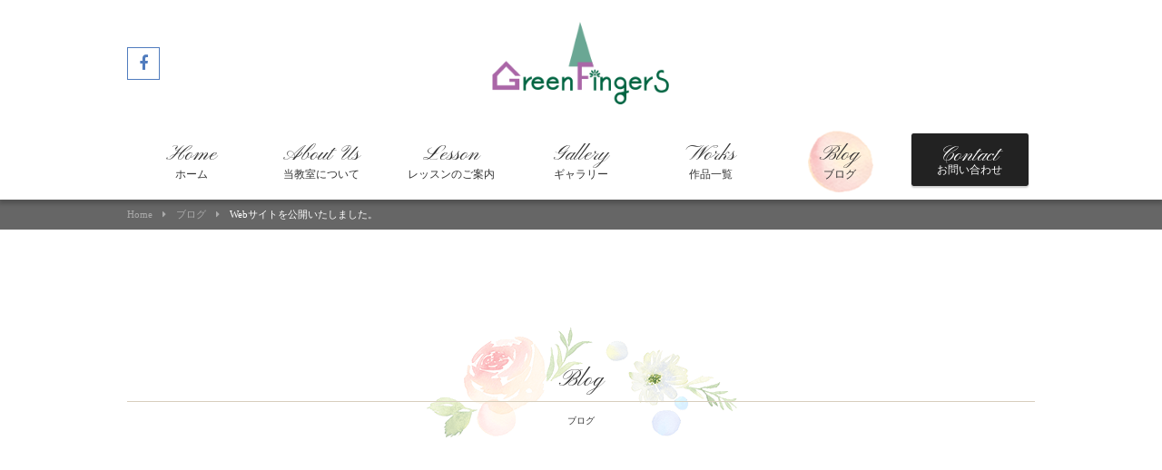

--- FILE ---
content_type: text/html; charset=UTF-8
request_url: https://greenfingers.co.jp/2018/06/14/web%E3%82%B5%E3%82%A4%E3%83%88%E3%82%92%E5%85%AC%E9%96%8B%E3%81%84%E3%81%9F%E3%81%97%E3%81%BE%E3%81%97%E3%81%9F%E3%80%82/
body_size: 5119
content:
<!DOCTYPE html>
<html dir="ltr" lang="ja">
<head>
<meta charset="UTF-8">
	<meta name="viewport" content="width=1050">
	<meta name="format-detection" content="telephone=no">



<meta name="keywords" content="">
<meta name="description" content="">
<link rel="shortcut icon" href="https://greenfingers.co.jp/wp-content/themes/027/favicon.ico" type="image/x-icon" />
<link rel="stylesheet" href="https://greenfingers.co.jp/wp-content/themes/027/style.css" media="all">
<link href="https://fonts.googleapis.com/css?family=Pinyon+Script" rel="stylesheet">
<link rel="stylesheet" href="https://maxcdn.bootstrapcdn.com/font-awesome/4.7.0/css/font-awesome.min.css">
<!--[if lt IE 9]>
<script src="https://greenfingers.co.jp/wp-content/themes/027/js/html5.js"></script>
<script src="https://greenfingers.co.jp/wp-content/themes/027/js/css3-mediaqueries.js"></script>
<![endif]-->
<script src="https://greenfingers.co.jp/wp-content/themes/027/js/jquery.min.js"></script>
<script src="https://greenfingers.co.jp/wp-content/themes/027/js/slick.min.js"></script>
<script src="https://greenfingers.co.jp/wp-content/themes/027/js/iscroll.js"></script>
<script src="https://greenfingers.co.jp/wp-content/themes/027/js/script.js"></script>

		<!-- All in One SEO 4.1.2.3 -->
		<title>グリーンフィンガーズ</title>
		<link rel="canonical" href="https://greenfingers.co.jp/2018/06/14/web%e3%82%b5%e3%82%a4%e3%83%88%e3%82%92%e5%85%ac%e9%96%8b%e3%81%84%e3%81%9f%e3%81%97%e3%81%be%e3%81%97%e3%81%9f%e3%80%82/" />
		<meta property="og:site_name" content="グリーンフィンガーズ | あふれる想いを花に託して" />
		<meta property="og:type" content="article" />
		<meta property="og:title" content="Webサイトを公開いたしました。 | グリーンフィンガーズ" />
		<meta property="og:url" content="https://greenfingers.co.jp/2018/06/14/web%e3%82%b5%e3%82%a4%e3%83%88%e3%82%92%e5%85%ac%e9%96%8b%e3%81%84%e3%81%9f%e3%81%97%e3%81%be%e3%81%97%e3%81%9f%e3%80%82/" />
		<meta property="article:published_time" content="2018-06-13T15:00:00Z" />
		<meta property="article:modified_time" content="2020-08-24T15:57:43Z" />
		<meta name="twitter:card" content="summary" />
		<meta name="twitter:domain" content="greenfingers.co.jp" />
		<meta name="twitter:title" content="Webサイトを公開いたしました。 | グリーンフィンガーズ" />
		<meta name="google" content="nositelinkssearchbox" />
		<script type="application/ld+json" class="aioseo-schema">
			{"@context":"https:\/\/schema.org","@graph":[{"@type":"WebSite","@id":"https:\/\/greenfingers.co.jp\/#website","url":"https:\/\/greenfingers.co.jp\/","name":"\u30b0\u30ea\u30fc\u30f3\u30d5\u30a3\u30f3\u30ac\u30fc\u30ba","description":"\u3042\u3075\u308c\u308b\u60f3\u3044\u3092\u82b1\u306b\u8a17\u3057\u3066","publisher":{"@id":"https:\/\/greenfingers.co.jp\/#organization"}},{"@type":"Organization","@id":"https:\/\/greenfingers.co.jp\/#organization","name":"\u30b0\u30ea\u30fc\u30f3\u30d5\u30a3\u30f3\u30ac\u30fc\u30ba","url":"https:\/\/greenfingers.co.jp\/"},{"@type":"BreadcrumbList","@id":"https:\/\/greenfingers.co.jp\/2018\/06\/14\/web%e3%82%b5%e3%82%a4%e3%83%88%e3%82%92%e5%85%ac%e9%96%8b%e3%81%84%e3%81%9f%e3%81%97%e3%81%be%e3%81%97%e3%81%9f%e3%80%82\/#breadcrumblist","itemListElement":[{"@type":"ListItem","@id":"https:\/\/greenfingers.co.jp\/#listItem","position":"1","item":{"@type":"WebPage","@id":"https:\/\/greenfingers.co.jp\/","name":"\u30db\u30fc\u30e0","description":"\u3042\u3075\u308c\u308b\u60f3\u3044\u3092\u82b1\u306b\u8a17\u3057\u3066","url":"https:\/\/greenfingers.co.jp\/"},"nextItem":"https:\/\/greenfingers.co.jp\/2018\/#listItem"},{"@type":"ListItem","@id":"https:\/\/greenfingers.co.jp\/2018\/#listItem","position":"2","item":{"@type":"WebPage","@id":"https:\/\/greenfingers.co.jp\/2018\/","name":"2018","url":"https:\/\/greenfingers.co.jp\/2018\/"},"nextItem":"https:\/\/greenfingers.co.jp\/2018\/06\/#listItem","previousItem":"https:\/\/greenfingers.co.jp\/#listItem"},{"@type":"ListItem","@id":"https:\/\/greenfingers.co.jp\/2018\/06\/#listItem","position":"3","item":{"@type":"WebPage","@id":"https:\/\/greenfingers.co.jp\/2018\/06\/","name":"June","url":"https:\/\/greenfingers.co.jp\/2018\/06\/"},"nextItem":"https:\/\/greenfingers.co.jp\/2018\/06\/14\/#listItem","previousItem":"https:\/\/greenfingers.co.jp\/2018\/#listItem"},{"@type":"ListItem","@id":"https:\/\/greenfingers.co.jp\/2018\/06\/14\/#listItem","position":"4","item":{"@type":"WebPage","@id":"https:\/\/greenfingers.co.jp\/2018\/06\/14\/","name":"13","url":"https:\/\/greenfingers.co.jp\/2018\/06\/14\/"},"nextItem":"https:\/\/greenfingers.co.jp\/2018\/06\/14\/web%e3%82%b5%e3%82%a4%e3%83%88%e3%82%92%e5%85%ac%e9%96%8b%e3%81%84%e3%81%9f%e3%81%97%e3%81%be%e3%81%97%e3%81%9f%e3%80%82\/#listItem","previousItem":"https:\/\/greenfingers.co.jp\/2018\/06\/#listItem"},{"@type":"ListItem","@id":"https:\/\/greenfingers.co.jp\/2018\/06\/14\/web%e3%82%b5%e3%82%a4%e3%83%88%e3%82%92%e5%85%ac%e9%96%8b%e3%81%84%e3%81%9f%e3%81%97%e3%81%be%e3%81%97%e3%81%9f%e3%80%82\/#listItem","position":"5","item":{"@type":"WebPage","@id":"https:\/\/greenfingers.co.jp\/2018\/06\/14\/web%e3%82%b5%e3%82%a4%e3%83%88%e3%82%92%e5%85%ac%e9%96%8b%e3%81%84%e3%81%9f%e3%81%97%e3%81%be%e3%81%97%e3%81%9f%e3%80%82\/","name":"Web\u30b5\u30a4\u30c8\u3092\u516c\u958b\u3044\u305f\u3057\u307e\u3057\u305f\u3002","url":"https:\/\/greenfingers.co.jp\/2018\/06\/14\/web%e3%82%b5%e3%82%a4%e3%83%88%e3%82%92%e5%85%ac%e9%96%8b%e3%81%84%e3%81%9f%e3%81%97%e3%81%be%e3%81%97%e3%81%9f%e3%80%82\/"},"previousItem":"https:\/\/greenfingers.co.jp\/2018\/06\/14\/#listItem"}]},{"@type":"Person","@id":"https:\/\/greenfingers.co.jp\/author\/greenfingers\/#author","url":"https:\/\/greenfingers.co.jp\/author\/greenfingers\/","name":"greenfingers"},{"@type":"WebPage","@id":"https:\/\/greenfingers.co.jp\/2018\/06\/14\/web%e3%82%b5%e3%82%a4%e3%83%88%e3%82%92%e5%85%ac%e9%96%8b%e3%81%84%e3%81%9f%e3%81%97%e3%81%be%e3%81%97%e3%81%9f%e3%80%82\/#webpage","url":"https:\/\/greenfingers.co.jp\/2018\/06\/14\/web%e3%82%b5%e3%82%a4%e3%83%88%e3%82%92%e5%85%ac%e9%96%8b%e3%81%84%e3%81%9f%e3%81%97%e3%81%be%e3%81%97%e3%81%9f%e3%80%82\/","name":"Web\u30b5\u30a4\u30c8\u3092\u516c\u958b\u3044\u305f\u3057\u307e\u3057\u305f\u3002 | \u30b0\u30ea\u30fc\u30f3\u30d5\u30a3\u30f3\u30ac\u30fc\u30ba","inLanguage":"ja","isPartOf":{"@id":"https:\/\/greenfingers.co.jp\/#website"},"breadcrumb":{"@id":"https:\/\/greenfingers.co.jp\/2018\/06\/14\/web%e3%82%b5%e3%82%a4%e3%83%88%e3%82%92%e5%85%ac%e9%96%8b%e3%81%84%e3%81%9f%e3%81%97%e3%81%be%e3%81%97%e3%81%9f%e3%80%82\/#breadcrumblist"},"author":"https:\/\/greenfingers.co.jp\/2018\/06\/14\/web%e3%82%b5%e3%82%a4%e3%83%88%e3%82%92%e5%85%ac%e9%96%8b%e3%81%84%e3%81%9f%e3%81%97%e3%81%be%e3%81%97%e3%81%9f%e3%80%82\/#author","creator":"https:\/\/greenfingers.co.jp\/2018\/06\/14\/web%e3%82%b5%e3%82%a4%e3%83%88%e3%82%92%e5%85%ac%e9%96%8b%e3%81%84%e3%81%9f%e3%81%97%e3%81%be%e3%81%97%e3%81%9f%e3%80%82\/#author","image":{"@type":"ImageObject","@id":"https:\/\/greenfingers.co.jp\/#mainImage","url":"https:\/\/greenfingers.co.jp\/wp-content\/uploads\/2019\/10\/139738.png","width":"1448","height":"1069"},"primaryImageOfPage":{"@id":"https:\/\/greenfingers.co.jp\/2018\/06\/14\/web%e3%82%b5%e3%82%a4%e3%83%88%e3%82%92%e5%85%ac%e9%96%8b%e3%81%84%e3%81%9f%e3%81%97%e3%81%be%e3%81%97%e3%81%9f%e3%80%82\/#mainImage"},"datePublished":"2018-06-13T15:00:00+09:00","dateModified":"2020-08-24T15:57:43+09:00"},{"@type":"Article","@id":"https:\/\/greenfingers.co.jp\/2018\/06\/14\/web%e3%82%b5%e3%82%a4%e3%83%88%e3%82%92%e5%85%ac%e9%96%8b%e3%81%84%e3%81%9f%e3%81%97%e3%81%be%e3%81%97%e3%81%9f%e3%80%82\/#article","name":"Web\u30b5\u30a4\u30c8\u3092\u516c\u958b\u3044\u305f\u3057\u307e\u3057\u305f\u3002 | \u30b0\u30ea\u30fc\u30f3\u30d5\u30a3\u30f3\u30ac\u30fc\u30ba","headline":"Web\u30b5\u30a4\u30c8\u3092\u516c\u958b\u3044\u305f\u3057\u307e\u3057\u305f\u3002","author":{"@id":"https:\/\/greenfingers.co.jp\/author\/greenfingers\/#author"},"publisher":{"@id":"https:\/\/greenfingers.co.jp\/#organization"},"datePublished":"2018-06-13T15:00:00+09:00","dateModified":"2020-08-24T15:57:43+09:00","articleSection":"\u30d6\u30ed\u30b0","mainEntityOfPage":{"@id":"https:\/\/greenfingers.co.jp\/2018\/06\/14\/web%e3%82%b5%e3%82%a4%e3%83%88%e3%82%92%e5%85%ac%e9%96%8b%e3%81%84%e3%81%9f%e3%81%97%e3%81%be%e3%81%97%e3%81%9f%e3%80%82\/#webpage"},"isPartOf":{"@id":"https:\/\/greenfingers.co.jp\/2018\/06\/14\/web%e3%82%b5%e3%82%a4%e3%83%88%e3%82%92%e5%85%ac%e9%96%8b%e3%81%84%e3%81%9f%e3%81%97%e3%81%be%e3%81%97%e3%81%9f%e3%80%82\/#webpage"},"image":{"@type":"ImageObject","@id":"https:\/\/greenfingers.co.jp\/#articleImage","url":"https:\/\/greenfingers.co.jp\/wp-content\/uploads\/2019\/10\/139738.png","width":"1448","height":"1069"}}]}
		</script>
		<!-- All in One SEO -->

<link rel='dns-prefetch' href='//webfonts.xserver.jp' />
<link rel='dns-prefetch' href='//s.w.org' />
<link rel='stylesheet' id='sbi_styles-css'  href='https://greenfingers.co.jp/wp-content/plugins/instagram-feed/css/sbi-styles.min.css?ver=6.2.2' type='text/css' media='all' />
<link rel='stylesheet' id='wp-block-library-css'  href='https://greenfingers.co.jp/wp-includes/css/dist/block-library/style.min.css?ver=5.8.12' type='text/css' media='all' />
<link rel='stylesheet' id='wp-pagenavi-css'  href='https://greenfingers.co.jp/wp-content/plugins/wp-pagenavi/pagenavi-css.css?ver=2.70' type='text/css' media='all' />
<script type='text/javascript' src='https://greenfingers.co.jp/wp-includes/js/jquery/jquery.min.js?ver=3.6.0' id='jquery-core-js'></script>
<script type='text/javascript' src='https://greenfingers.co.jp/wp-includes/js/jquery/jquery-migrate.min.js?ver=3.3.2' id='jquery-migrate-js'></script>
<script type='text/javascript' src='//webfonts.xserver.jp/js/xserver.js?ver=1.2.4' id='typesquare_std-js'></script>
<link rel="https://api.w.org/" href="https://greenfingers.co.jp/wp-json/" /><link rel="alternate" type="application/json" href="https://greenfingers.co.jp/wp-json/wp/v2/posts/265" /><link rel="alternate" type="application/json+oembed" href="https://greenfingers.co.jp/wp-json/oembed/1.0/embed?url=https%3A%2F%2Fgreenfingers.co.jp%2F2018%2F06%2F14%2Fweb%25e3%2582%25b5%25e3%2582%25a4%25e3%2583%2588%25e3%2582%2592%25e5%2585%25ac%25e9%2596%258b%25e3%2581%2584%25e3%2581%259f%25e3%2581%2597%25e3%2581%25be%25e3%2581%2597%25e3%2581%259f%25e3%2580%2582%2F" />
<link rel="alternate" type="text/xml+oembed" href="https://greenfingers.co.jp/wp-json/oembed/1.0/embed?url=https%3A%2F%2Fgreenfingers.co.jp%2F2018%2F06%2F14%2Fweb%25e3%2582%25b5%25e3%2582%25a4%25e3%2583%2588%25e3%2582%2592%25e5%2585%25ac%25e9%2596%258b%25e3%2581%2584%25e3%2581%259f%25e3%2581%2597%25e3%2581%25be%25e3%2581%2597%25e3%2581%259f%25e3%2580%2582%2F&#038;format=xml" />
<style type="text/css">.recentcomments a{display:inline !important;padding:0 !important;margin:0 !important;}</style><link rel="icon" href="https://greenfingers.co.jp/wp-content/uploads/2020/09/cropped-logo_header_icon-32x32.jpg" sizes="32x32" />
<link rel="icon" href="https://greenfingers.co.jp/wp-content/uploads/2020/09/cropped-logo_header_icon-192x192.jpg" sizes="192x192" />
<link rel="apple-touch-icon" href="https://greenfingers.co.jp/wp-content/uploads/2020/09/cropped-logo_header_icon-180x180.jpg" />
<meta name="msapplication-TileImage" content="https://greenfingers.co.jp/wp-content/uploads/2020/09/cropped-logo_header_icon-270x270.jpg" />
		<style type="text/css" id="wp-custom-css">
					</style>
		</head>
<body>

<header class="">
	<section class="head pc">
		<article class="f_box f_h_sb f_center">
			<div class="social f_box f_h_sb">
				<a href="https://www.facebook.com/flowergreenfingers/" target="blank" class="f_cc"><i class="fa fa-facebook" aria-hidden="true"></i></a>
			</div>
			<div class="logo f_cc">
				<h1><a href="https://greenfingers.co.jp/"><img src="https://greenfingers.co.jp/wp-content/themes/027/img/common/logo_header.png" alt="グリーンフィンガーズ"/></a></h1>
				<!-- SP用のロゴ 別途あり -->
			</div>
			<div class="guide f_box f_end f_column">
				<p class="open"></p>
				<p class="tel min f_box f_center"></p>
			</div>
		</article>
	</section>
	<section class="gf navigation f_box">
		<nav class="menu trans">
			<div>
				<section class="sp">
					<section class="np cta f_box f_wrap">
	<div class="tel f_box f_h_end">
		<a href="" class="bg f_cc">
			<div>
				<span></span>
				<h3 class="min f_box f_center f_h_center"></h3>
			</div>
		</a>
	</div>
	<div class="web">
		<a href="https://greenfingers.co.jp/contact/" class=" f_cc">
			<div>
				<span>メールでのお問い合わせ</span>
				<h3 class="gf tc">Contact <span>≫</span></h3>
			</div>
		</a>
	</div>
</section>				</section>
				<div>
					<a href="https://greenfingers.co.jp/" class=""><span>Home<br></span><i class="fa fa-caret-right" aria-hidden="true"></i>ホーム</a>
					<a href="https://greenfingers.co.jp/about/" class=""><span>About Us<br></span><i class="fa fa-caret-right" aria-hidden="true"></i>当教室について</a>
					<a href="https://greenfingers.co.jp/lesson/" class=""><span>Lesson<br></span><i class="fa fa-caret-right" aria-hidden="true"></i>レッスンのご案内</a>
					<a href="https://greenfingers.co.jp/gallery/" class=""><span>Gallery<br></span><i class="fa fa-caret-right" aria-hidden="true"></i>ギャラリー</a>
					<a href="https://greenfingers.co.jp/worklist/" class=""><span>Works<br></span><i class="fa fa-caret-right" aria-hidden="true"></i>作品一覧</a>
					<a href="https://greenfingers.co.jp/blog/" class="active"><span>Blog<br></span><i class="fa fa-caret-right" aria-hidden="true"></i>ブログ</a>
					<div><a href="https://greenfingers.co.jp/contact/" class="btn main header"><span>Contact<br></span><i class="fa fa-caret-right" aria-hidden="true"></i> お問い合わせ</a></div>

				</div>
				<section class="sp">
					<p class="social f_box f_h_sa ma">
						<a href="https://www.facebook.com/flowergreenfingers/" target="blank" class="f_cc"><i class="fa fa-facebook" aria-hidden="true"></i></a>
					</p>
				</section>
			</div>
		</nav>
	</section>
	<section class="sp navi">
		<nav>
			<div class="f_box f_h_sb f_center">
				<!-- SP header用のロゴ -->
				<h1 id="logo"><a href="https://greenfingers.co.jp/"><img src="https://greenfingers.co.jp/wp-content/themes/027/img/common/logo_sp.png" alt="グリーンフィンガーズ"/></a></h1>
				<a href="tel:0798-31-2475" class="tel f_cc"><i class="fa fa-phone" aria-hidden="true"></i></a>
				<div class="toggle  f_cc">
					<button class="hamburger hamburger--spin" type="button" id="toggle">
						<span class="hamburger-box">
							<span class="hamburger-inner"></span>
						</span>
					</button>
				</div>
			</div>
		</nav>
	</section>
</header>
<main>
<nav id="bread">
	<ol class="f_box f_center f_h_start">
		<li class="f_box"><a href="https://greenfingers.co.jp/">Home</a></li>
		<li><a href="https://greenfingers.co.jp/blog/">ブログ</a></li>
		<li>Webサイトを公開いたしました。</li>
	</ol>
</nav>
<section id="post" class="single">
	<article class="scroll" data-type="up">
	<h2 class="gf title">Blog<hr><span>ブログ</span></h2>
	</article>
	<article class="f_box f_h_sa f_wrap">
		<div class="col w60 scroll" data-type="up">

			<p class="f_box f_center">
				<span class="date min">2018.06.14</span><span class="category">ブログ</span>
			</p>
			<h2 class="tl ">Webサイトを公開いたしました。</h2>
			<div class="content">
			<figure><img width="1448" height="1069" src="https://greenfingers.co.jp/wp-content/uploads/2019/10/139738.png" class="attachment- size- wp-post-image" alt="" loading="lazy" srcset="https://greenfingers.co.jp/wp-content/uploads/2019/10/139738.png 1448w, https://greenfingers.co.jp/wp-content/uploads/2019/10/139738-300x221.png 300w, https://greenfingers.co.jp/wp-content/uploads/2019/10/139738-1024x756.png 1024w, https://greenfingers.co.jp/wp-content/uploads/2019/10/139738-768x567.png 768w, https://greenfingers.co.jp/wp-content/uploads/2019/10/139738-350x258.png 350w" sizes="(max-width: 1448px) 100vw, 1448px" /></figure>						</div>

			<div class="single_paging f_box f_h_sb">
							
										&nbsp;
			
						<div class="next">
				<a href="https://greenfingers.co.jp/2018/07/31/%e8%87%aa%e8%ba%ab%e3%81%ae%e3%82%b9%e3%82%af%e3%83%bc%e3%83%ab%e3%82%92%e9%96%8b%e6%a0%a1%e3%81%97%e3%81%9f%e5%b0%8f%e6%b1%a0%e3%81%95%e3%82%93/" class="btn main single">
					次ページ <i class="fa fa-chevron-circle-right" aria-hidden="true"></i>
				</a>
			</div>
						</div>
			<div class="blank"></div>
			<div class="f_box f_h_center">
				<a href="https://greenfingers.co.jp/blog/" class="btn main"><i class="fa fa-chevron-circle-left" aria-hidden="true"></i> 一覧へ戻る</a>
			</div>
			<div class="blank"></div>
		</div>
		<div class="side col w30l scroll" data-type="up">
			<div id="category">
				<h3 class="min">カテゴリー</h3>
<ul>


<li><a href="https://greenfingers.co.jp/category/campaign/">キャンペーン</a></li>
<li><a href="https://greenfingers.co.jp/category/blog/">ブログ</a></li>
<li><a href="https://greenfingers.co.jp/category/gradiate/">卒業生の活躍</a></li>
</ul>			</div>
			<div id="recent">
				<h3 class="min">新着記事</h3>
<ul>
		<li>
		<a href="https://greenfingers.co.jp/2019/10/18/2019%e5%b9%b412%e6%9c%8823%e6%97%a5%ef%bc%88%e6%9c%88%ef%bc%89%e3%83%94%e3%82%a2%e3%83%8e%e3%83%aa%e3%82%b5%e3%82%a4%e3%82%bf%e3%83%ab%e3%81%a7%e3%81%ae%e3%82%b3%e3%83%a9%e3%83%9c%e3%83%ac%e3%83%bc/" class="f_box">
			<figure class="rad"><img width="150" height="150" src="https://greenfingers.co.jp/wp-content/uploads/2019/10/05a27a161d45492662dca640f19bbc9f-150x150.jpeg" class="attachment-150xauto size-150xauto wp-post-image" alt="" loading="lazy" srcset="https://greenfingers.co.jp/wp-content/uploads/2019/10/05a27a161d45492662dca640f19bbc9f-150x150.jpeg 150w, https://greenfingers.co.jp/wp-content/uploads/2019/10/05a27a161d45492662dca640f19bbc9f-50x50.jpeg 50w" sizes="(max-width: 150px) 100vw, 150px" /></figure>
			<div>
				<p class="f_box f_center"><span  class="date min">2019.10.18</span><span  class="category">キャンペーン</span></p>
				<p>2019年12月23日（月）ピアノリサイタルでのコラボレーションのお知らせ</p>
			</div>
		</a>
	</li>
		<li>
		<a href="https://greenfingers.co.jp/2019/10/18/%e6%95%99%e5%ae%a4%e3%81%ae%e7%a7%bb%e8%bb%a2%e3%81%ab%e3%81%a4%e3%81%84%e3%81%a6/" class="f_box">
			<figure class="rad"><img width="150" height="150" src="https://greenfingers.co.jp/wp-content/uploads/2019/10/377853_m-150x150.jpg" class="attachment-150xauto size-150xauto wp-post-image" alt="引っ越し" loading="lazy" srcset="https://greenfingers.co.jp/wp-content/uploads/2019/10/377853_m-150x150.jpg 150w, https://greenfingers.co.jp/wp-content/uploads/2019/10/377853_m-50x50.jpg 50w" sizes="(max-width: 150px) 100vw, 150px" /></figure>
			<div>
				<p class="f_box f_center"><span  class="date min">2019.10.18</span><span  class="category">ブログ</span></p>
				<p>教室の移転について</p>
			</div>
		</a>
	</li>
		<li>
		<a href="https://greenfingers.co.jp/2018/10/31/30%e5%91%a8%e5%b9%b4%e8%a8%98%e5%bf%b5%e3%81%ae%e8%8a%b1%e5%b1%95/" class="f_box">
			<figure class="rad"><img width="150" height="150" src="https://greenfingers.co.jp/wp-content/uploads/2018/10/blog-300x133-1-150x150.jpg" class="attachment-150xauto size-150xauto wp-post-image" alt="" loading="lazy" srcset="https://greenfingers.co.jp/wp-content/uploads/2018/10/blog-300x133-1-150x150.jpg 150w, https://greenfingers.co.jp/wp-content/uploads/2018/10/blog-300x133-1-50x50.jpg 50w" sizes="(max-width: 150px) 100vw, 150px" /></figure>
			<div>
				<p class="f_box f_center"><span  class="date min">2018.10.31</span><span  class="category">ブログ</span></p>
				<p>30周年記念の花展を開催いたしました。</p>
			</div>
		</a>
	</li>
		</ul>
<a href="https://greenfingers.co.jp/blog/" class="btn main l">新着記事一覧を見る&nbsp;<img src="https://greenfingers.co.jp/wp-content/themes/027/img/common/arrow.png" alt="治療院" /></a>
<br>			</div>
			<div id="archive">
				<h3 class="min">アーカイブ</h3>
<ul class="min">
	<li><a href='https://greenfingers.co.jp/2019/10/'>2019.10</a></li>
	<li><a href='https://greenfingers.co.jp/2018/10/'>2018.10</a></li>
	<li><a href='https://greenfingers.co.jp/2018/07/'>2018.07</a></li>
	<li><a href='https://greenfingers.co.jp/2018/06/'>2018.06</a></li>
</ul>			</div>
			<div id="search">
				<!-- 検索バー -->
				<form role="search" method="get" id="searchform" action="https://greenfingers.co.jp/" >
<input type="text" value="" name="s" class="s got" placeholder="ブログ内を検索する" />
<input type="submit" class="searchsubmit" value="検索" />
</form>			</div>
		</div>
	</article>
</section>
</main>
<a href="#toTop" class="toTop"><img src="https://greenfingers.co.jp/wp-content/themes/027/img/common/to_top.png"  alt="グリーンフィンガーズ"/></a>
<section id="cta" class="np">
<section class="np cta f_box f_wrap">
	<div class="tel f_box f_h_end">
		<a href="" class="bg f_cc">
			<div>
				<span></span>
				<h3 class="min f_box f_center f_h_center"></h3>
			</div>
		</a>
	</div>
	<div class="web">
		<a href="https://greenfingers.co.jp/contact/" class=" f_cc">
			<div>
				<span>メールでのお問い合わせ</span>
				<h3 class="gf tc">Contact <span>≫</span></h3>
			</div>
		</a>
	</div>
</section></section>
<footer>
	<section class="np">
		<article class="f_box f_h_sb f_center">
			<div class="tl pc">
				<h2 class="logo gf"><img src="https://greenfingers.co.jp/wp-content/themes/027/img/common/logo_footer.png" alt="グリーンフィンガーズ"/></h2>
			</div>
			<nav class="menu gf f_box f_h_center f_wrap">
				<a href="https://greenfingers.co.jp/"><i class="fa fa-caret-right" aria-hidden="true"></i>ホーム</a>
				<a href="https://greenfingers.co.jp/about/"><i class="fa fa-caret-right" aria-hidden="true"></i>当教室について</a>
				<a href="https://greenfingers.co.jp/lesson/"><i class="fa fa-caret-right" aria-hidden="true"></i>レッスンのご案内</a>
				<a href="https://greenfingers.co.jp/gallery/"><i class="fa fa-caret-right" aria-hidden="true"></i>ギャラリー</a>
				<a href="https://greenfingers.co.jp/worklist/"><i class="fa fa-caret-right" aria-hidden="true"></i>作品一覧</a>
				<a href="https://greenfingers.co.jp/blog/"><i class="fa fa-caret-right" aria-hidden="true"></i>ブログ</a>
				<a href="https://greenfingers.co.jp/contact/"><i class="fa fa-caret-right" aria-hidden="true"></i>お問い合わせ</a>
			</nav>
		</article>
		<article class="f_box f_h_sb">
			<address class="pc">

			</address>
			<div class="social f_box f_h_sa f_end">
				<a href="https://www.facebook.com/flowergreenfingers/" target="blank" class="f_cc"><i class="fa fa-facebook" aria-hidden="true"></i></a>
			</div>
		</article>
	<p class="copy">&copy; グリーンフィンガーズ</p>
	</section>
</footer>
<!-- Instagram Feed JS -->
<script type="text/javascript">
var sbiajaxurl = "https://greenfingers.co.jp/wp-admin/admin-ajax.php";
</script>
<script type='text/javascript' src='https://greenfingers.co.jp/wp-includes/js/wp-embed.min.js?ver=5.8.12' id='wp-embed-js'></script>
</body>
</html>
